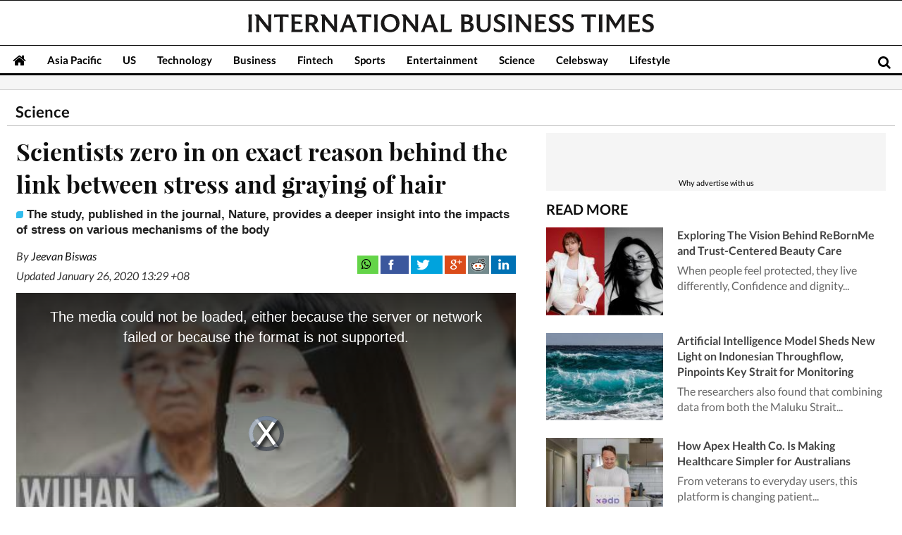

--- FILE ---
content_type: text/html; charset=utf-8
request_url: https://www.google.com/recaptcha/api2/aframe
body_size: 268
content:
<!DOCTYPE HTML><html><head><meta http-equiv="content-type" content="text/html; charset=UTF-8"></head><body><script nonce="85Czv8nFAGz-Xmgo5U2wOw">/** Anti-fraud and anti-abuse applications only. See google.com/recaptcha */ try{var clients={'sodar':'https://pagead2.googlesyndication.com/pagead/sodar?'};window.addEventListener("message",function(a){try{if(a.source===window.parent){var b=JSON.parse(a.data);var c=clients[b['id']];if(c){var d=document.createElement('img');d.src=c+b['params']+'&rc='+(localStorage.getItem("rc::a")?sessionStorage.getItem("rc::b"):"");window.document.body.appendChild(d);sessionStorage.setItem("rc::e",parseInt(sessionStorage.getItem("rc::e")||0)+1);localStorage.setItem("rc::h",'1768482496149');}}}catch(b){}});window.parent.postMessage("_grecaptcha_ready", "*");}catch(b){}</script></body></html>

--- FILE ---
content_type: application/javascript; charset=utf-8
request_url: https://fundingchoicesmessages.google.com/f/AGSKWxUVArF1FFlr8aRUIlKMGO9GAevzIo6P6agF9zmDeKwORm9FFcEkE1CrI1SdypFcb7WBktNLtZv9qDNDEGhM5t-R0PFtkrATJ1J0BhAZJpo23P_mBNvuvasJNub7tTiMSRFTsIV9vJEKqokeaGSpd0LtDMzUO_OAKAdM2QuYytGzEtqQ4vUxPokzNmut/__ad_728__ad_end_/juicyads_-300x250_/ad_rotation.
body_size: -1290
content:
window['e78db21f-76f0-431b-bd29-99c9827fdc5a'] = true;